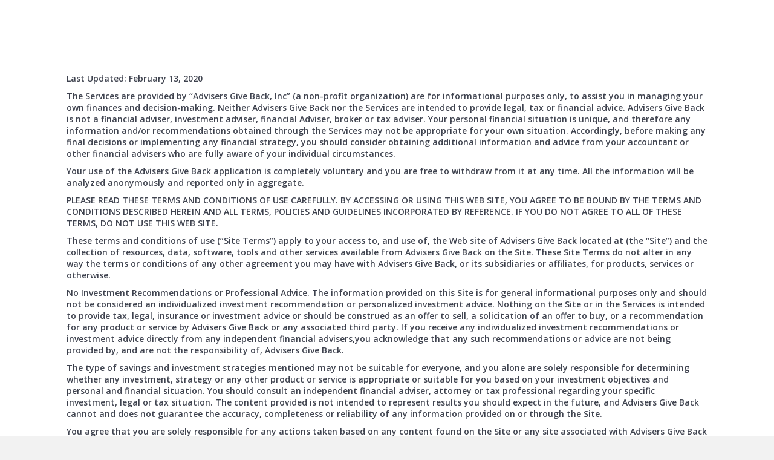

--- FILE ---
content_type: text/html; charset=UTF-8
request_url: https://stimuluspledge.org/terms/
body_size: 63443
content:
<!DOCTYPE html>
<html lang="en-US">
<head>
<meta charset="UTF-8" />
<meta name="viewport" content="width=device-width, initial-scale=1.0" />
<meta http-equiv="X-UA-Compatible" content="IE=edge" />
<meta name="google-site-verification" content="Dkclx5c-2XYILV2EaliP42yn3nkYoITPt2JobFd0s9M" />
<link rel="profile" href="http://gmpg.org/xfn/11" />
<link rel="pingback" href="https://stimuluspledge.org/xmlrpc.php" />
<link rel="stylesheet" href="https://fonts.googleapis.com/css?family=Lato:300,400,700" />
<link rel="stylesheet" href="https://fonts.googleapis.com/css?family=Poly:400" />
<!--[if lt IE 9]>
	<script src="https://stimuluspledge.org/wp-content/themes/bb-theme/js/html5shiv.js"></script>
	<script src="https://stimuluspledge.org/wp-content/themes/bb-theme/js/respond.min.js"></script>
<![endif]-->
<title>Terms of Use &#8211; StimulusPledge.org</title>
<meta name='robots' content='max-image-preview:large' />
	<style>img:is([sizes="auto" i], [sizes^="auto," i]) { contain-intrinsic-size: 3000px 1500px }</style>
	<link rel='dns-prefetch' href='//fonts.googleapis.com' />
<link href='https://fonts.gstatic.com' crossorigin rel='preconnect' />
<link rel="alternate" type="application/rss+xml" title="StimulusPledge.org &raquo; Feed" href="https://stimuluspledge.org/feed/" />
<link rel="alternate" type="application/rss+xml" title="StimulusPledge.org &raquo; Comments Feed" href="https://stimuluspledge.org/comments/feed/" />
<script type="text/javascript">
/* <![CDATA[ */
window._wpemojiSettings = {"baseUrl":"https:\/\/s.w.org\/images\/core\/emoji\/15.0.3\/72x72\/","ext":".png","svgUrl":"https:\/\/s.w.org\/images\/core\/emoji\/15.0.3\/svg\/","svgExt":".svg","source":{"concatemoji":"https:\/\/stimuluspledge.org\/wp-includes\/js\/wp-emoji-release.min.js?ver=6.7.4"}};
/*! This file is auto-generated */
!function(i,n){var o,s,e;function c(e){try{var t={supportTests:e,timestamp:(new Date).valueOf()};sessionStorage.setItem(o,JSON.stringify(t))}catch(e){}}function p(e,t,n){e.clearRect(0,0,e.canvas.width,e.canvas.height),e.fillText(t,0,0);var t=new Uint32Array(e.getImageData(0,0,e.canvas.width,e.canvas.height).data),r=(e.clearRect(0,0,e.canvas.width,e.canvas.height),e.fillText(n,0,0),new Uint32Array(e.getImageData(0,0,e.canvas.width,e.canvas.height).data));return t.every(function(e,t){return e===r[t]})}function u(e,t,n){switch(t){case"flag":return n(e,"\ud83c\udff3\ufe0f\u200d\u26a7\ufe0f","\ud83c\udff3\ufe0f\u200b\u26a7\ufe0f")?!1:!n(e,"\ud83c\uddfa\ud83c\uddf3","\ud83c\uddfa\u200b\ud83c\uddf3")&&!n(e,"\ud83c\udff4\udb40\udc67\udb40\udc62\udb40\udc65\udb40\udc6e\udb40\udc67\udb40\udc7f","\ud83c\udff4\u200b\udb40\udc67\u200b\udb40\udc62\u200b\udb40\udc65\u200b\udb40\udc6e\u200b\udb40\udc67\u200b\udb40\udc7f");case"emoji":return!n(e,"\ud83d\udc26\u200d\u2b1b","\ud83d\udc26\u200b\u2b1b")}return!1}function f(e,t,n){var r="undefined"!=typeof WorkerGlobalScope&&self instanceof WorkerGlobalScope?new OffscreenCanvas(300,150):i.createElement("canvas"),a=r.getContext("2d",{willReadFrequently:!0}),o=(a.textBaseline="top",a.font="600 32px Arial",{});return e.forEach(function(e){o[e]=t(a,e,n)}),o}function t(e){var t=i.createElement("script");t.src=e,t.defer=!0,i.head.appendChild(t)}"undefined"!=typeof Promise&&(o="wpEmojiSettingsSupports",s=["flag","emoji"],n.supports={everything:!0,everythingExceptFlag:!0},e=new Promise(function(e){i.addEventListener("DOMContentLoaded",e,{once:!0})}),new Promise(function(t){var n=function(){try{var e=JSON.parse(sessionStorage.getItem(o));if("object"==typeof e&&"number"==typeof e.timestamp&&(new Date).valueOf()<e.timestamp+604800&&"object"==typeof e.supportTests)return e.supportTests}catch(e){}return null}();if(!n){if("undefined"!=typeof Worker&&"undefined"!=typeof OffscreenCanvas&&"undefined"!=typeof URL&&URL.createObjectURL&&"undefined"!=typeof Blob)try{var e="postMessage("+f.toString()+"("+[JSON.stringify(s),u.toString(),p.toString()].join(",")+"));",r=new Blob([e],{type:"text/javascript"}),a=new Worker(URL.createObjectURL(r),{name:"wpTestEmojiSupports"});return void(a.onmessage=function(e){c(n=e.data),a.terminate(),t(n)})}catch(e){}c(n=f(s,u,p))}t(n)}).then(function(e){for(var t in e)n.supports[t]=e[t],n.supports.everything=n.supports.everything&&n.supports[t],"flag"!==t&&(n.supports.everythingExceptFlag=n.supports.everythingExceptFlag&&n.supports[t]);n.supports.everythingExceptFlag=n.supports.everythingExceptFlag&&!n.supports.flag,n.DOMReady=!1,n.readyCallback=function(){n.DOMReady=!0}}).then(function(){return e}).then(function(){var e;n.supports.everything||(n.readyCallback(),(e=n.source||{}).concatemoji?t(e.concatemoji):e.wpemoji&&e.twemoji&&(t(e.twemoji),t(e.wpemoji)))}))}((window,document),window._wpemojiSettings);
/* ]]> */
</script>
<style id='wp-emoji-styles-inline-css' type='text/css'>

	img.wp-smiley, img.emoji {
		display: inline !important;
		border: none !important;
		box-shadow: none !important;
		height: 1em !important;
		width: 1em !important;
		margin: 0 0.07em !important;
		vertical-align: -0.1em !important;
		background: none !important;
		padding: 0 !important;
	}
</style>
<link rel='stylesheet' id='wp-block-library-css' href='https://stimuluspledge.org/wp-includes/css/dist/block-library/style.min.css?ver=6.7.4' type='text/css' media='all' />
<style id='classic-theme-styles-inline-css' type='text/css'>
/*! This file is auto-generated */
.wp-block-button__link{color:#fff;background-color:#32373c;border-radius:9999px;box-shadow:none;text-decoration:none;padding:calc(.667em + 2px) calc(1.333em + 2px);font-size:1.125em}.wp-block-file__button{background:#32373c;color:#fff;text-decoration:none}
</style>
<style id='global-styles-inline-css' type='text/css'>
:root{--wp--preset--aspect-ratio--square: 1;--wp--preset--aspect-ratio--4-3: 4/3;--wp--preset--aspect-ratio--3-4: 3/4;--wp--preset--aspect-ratio--3-2: 3/2;--wp--preset--aspect-ratio--2-3: 2/3;--wp--preset--aspect-ratio--16-9: 16/9;--wp--preset--aspect-ratio--9-16: 9/16;--wp--preset--color--black: #000000;--wp--preset--color--cyan-bluish-gray: #abb8c3;--wp--preset--color--white: #ffffff;--wp--preset--color--pale-pink: #f78da7;--wp--preset--color--vivid-red: #cf2e2e;--wp--preset--color--luminous-vivid-orange: #ff6900;--wp--preset--color--luminous-vivid-amber: #fcb900;--wp--preset--color--light-green-cyan: #7bdcb5;--wp--preset--color--vivid-green-cyan: #00d084;--wp--preset--color--pale-cyan-blue: #8ed1fc;--wp--preset--color--vivid-cyan-blue: #0693e3;--wp--preset--color--vivid-purple: #9b51e0;--wp--preset--gradient--vivid-cyan-blue-to-vivid-purple: linear-gradient(135deg,rgba(6,147,227,1) 0%,rgb(155,81,224) 100%);--wp--preset--gradient--light-green-cyan-to-vivid-green-cyan: linear-gradient(135deg,rgb(122,220,180) 0%,rgb(0,208,130) 100%);--wp--preset--gradient--luminous-vivid-amber-to-luminous-vivid-orange: linear-gradient(135deg,rgba(252,185,0,1) 0%,rgba(255,105,0,1) 100%);--wp--preset--gradient--luminous-vivid-orange-to-vivid-red: linear-gradient(135deg,rgba(255,105,0,1) 0%,rgb(207,46,46) 100%);--wp--preset--gradient--very-light-gray-to-cyan-bluish-gray: linear-gradient(135deg,rgb(238,238,238) 0%,rgb(169,184,195) 100%);--wp--preset--gradient--cool-to-warm-spectrum: linear-gradient(135deg,rgb(74,234,220) 0%,rgb(151,120,209) 20%,rgb(207,42,186) 40%,rgb(238,44,130) 60%,rgb(251,105,98) 80%,rgb(254,248,76) 100%);--wp--preset--gradient--blush-light-purple: linear-gradient(135deg,rgb(255,206,236) 0%,rgb(152,150,240) 100%);--wp--preset--gradient--blush-bordeaux: linear-gradient(135deg,rgb(254,205,165) 0%,rgb(254,45,45) 50%,rgb(107,0,62) 100%);--wp--preset--gradient--luminous-dusk: linear-gradient(135deg,rgb(255,203,112) 0%,rgb(199,81,192) 50%,rgb(65,88,208) 100%);--wp--preset--gradient--pale-ocean: linear-gradient(135deg,rgb(255,245,203) 0%,rgb(182,227,212) 50%,rgb(51,167,181) 100%);--wp--preset--gradient--electric-grass: linear-gradient(135deg,rgb(202,248,128) 0%,rgb(113,206,126) 100%);--wp--preset--gradient--midnight: linear-gradient(135deg,rgb(2,3,129) 0%,rgb(40,116,252) 100%);--wp--preset--font-size--small: 13px;--wp--preset--font-size--medium: 20px;--wp--preset--font-size--large: 36px;--wp--preset--font-size--x-large: 42px;--wp--preset--spacing--20: 0.44rem;--wp--preset--spacing--30: 0.67rem;--wp--preset--spacing--40: 1rem;--wp--preset--spacing--50: 1.5rem;--wp--preset--spacing--60: 2.25rem;--wp--preset--spacing--70: 3.38rem;--wp--preset--spacing--80: 5.06rem;--wp--preset--shadow--natural: 6px 6px 9px rgba(0, 0, 0, 0.2);--wp--preset--shadow--deep: 12px 12px 50px rgba(0, 0, 0, 0.4);--wp--preset--shadow--sharp: 6px 6px 0px rgba(0, 0, 0, 0.2);--wp--preset--shadow--outlined: 6px 6px 0px -3px rgba(255, 255, 255, 1), 6px 6px rgba(0, 0, 0, 1);--wp--preset--shadow--crisp: 6px 6px 0px rgba(0, 0, 0, 1);}:where(.is-layout-flex){gap: 0.5em;}:where(.is-layout-grid){gap: 0.5em;}body .is-layout-flex{display: flex;}.is-layout-flex{flex-wrap: wrap;align-items: center;}.is-layout-flex > :is(*, div){margin: 0;}body .is-layout-grid{display: grid;}.is-layout-grid > :is(*, div){margin: 0;}:where(.wp-block-columns.is-layout-flex){gap: 2em;}:where(.wp-block-columns.is-layout-grid){gap: 2em;}:where(.wp-block-post-template.is-layout-flex){gap: 1.25em;}:where(.wp-block-post-template.is-layout-grid){gap: 1.25em;}.has-black-color{color: var(--wp--preset--color--black) !important;}.has-cyan-bluish-gray-color{color: var(--wp--preset--color--cyan-bluish-gray) !important;}.has-white-color{color: var(--wp--preset--color--white) !important;}.has-pale-pink-color{color: var(--wp--preset--color--pale-pink) !important;}.has-vivid-red-color{color: var(--wp--preset--color--vivid-red) !important;}.has-luminous-vivid-orange-color{color: var(--wp--preset--color--luminous-vivid-orange) !important;}.has-luminous-vivid-amber-color{color: var(--wp--preset--color--luminous-vivid-amber) !important;}.has-light-green-cyan-color{color: var(--wp--preset--color--light-green-cyan) !important;}.has-vivid-green-cyan-color{color: var(--wp--preset--color--vivid-green-cyan) !important;}.has-pale-cyan-blue-color{color: var(--wp--preset--color--pale-cyan-blue) !important;}.has-vivid-cyan-blue-color{color: var(--wp--preset--color--vivid-cyan-blue) !important;}.has-vivid-purple-color{color: var(--wp--preset--color--vivid-purple) !important;}.has-black-background-color{background-color: var(--wp--preset--color--black) !important;}.has-cyan-bluish-gray-background-color{background-color: var(--wp--preset--color--cyan-bluish-gray) !important;}.has-white-background-color{background-color: var(--wp--preset--color--white) !important;}.has-pale-pink-background-color{background-color: var(--wp--preset--color--pale-pink) !important;}.has-vivid-red-background-color{background-color: var(--wp--preset--color--vivid-red) !important;}.has-luminous-vivid-orange-background-color{background-color: var(--wp--preset--color--luminous-vivid-orange) !important;}.has-luminous-vivid-amber-background-color{background-color: var(--wp--preset--color--luminous-vivid-amber) !important;}.has-light-green-cyan-background-color{background-color: var(--wp--preset--color--light-green-cyan) !important;}.has-vivid-green-cyan-background-color{background-color: var(--wp--preset--color--vivid-green-cyan) !important;}.has-pale-cyan-blue-background-color{background-color: var(--wp--preset--color--pale-cyan-blue) !important;}.has-vivid-cyan-blue-background-color{background-color: var(--wp--preset--color--vivid-cyan-blue) !important;}.has-vivid-purple-background-color{background-color: var(--wp--preset--color--vivid-purple) !important;}.has-black-border-color{border-color: var(--wp--preset--color--black) !important;}.has-cyan-bluish-gray-border-color{border-color: var(--wp--preset--color--cyan-bluish-gray) !important;}.has-white-border-color{border-color: var(--wp--preset--color--white) !important;}.has-pale-pink-border-color{border-color: var(--wp--preset--color--pale-pink) !important;}.has-vivid-red-border-color{border-color: var(--wp--preset--color--vivid-red) !important;}.has-luminous-vivid-orange-border-color{border-color: var(--wp--preset--color--luminous-vivid-orange) !important;}.has-luminous-vivid-amber-border-color{border-color: var(--wp--preset--color--luminous-vivid-amber) !important;}.has-light-green-cyan-border-color{border-color: var(--wp--preset--color--light-green-cyan) !important;}.has-vivid-green-cyan-border-color{border-color: var(--wp--preset--color--vivid-green-cyan) !important;}.has-pale-cyan-blue-border-color{border-color: var(--wp--preset--color--pale-cyan-blue) !important;}.has-vivid-cyan-blue-border-color{border-color: var(--wp--preset--color--vivid-cyan-blue) !important;}.has-vivid-purple-border-color{border-color: var(--wp--preset--color--vivid-purple) !important;}.has-vivid-cyan-blue-to-vivid-purple-gradient-background{background: var(--wp--preset--gradient--vivid-cyan-blue-to-vivid-purple) !important;}.has-light-green-cyan-to-vivid-green-cyan-gradient-background{background: var(--wp--preset--gradient--light-green-cyan-to-vivid-green-cyan) !important;}.has-luminous-vivid-amber-to-luminous-vivid-orange-gradient-background{background: var(--wp--preset--gradient--luminous-vivid-amber-to-luminous-vivid-orange) !important;}.has-luminous-vivid-orange-to-vivid-red-gradient-background{background: var(--wp--preset--gradient--luminous-vivid-orange-to-vivid-red) !important;}.has-very-light-gray-to-cyan-bluish-gray-gradient-background{background: var(--wp--preset--gradient--very-light-gray-to-cyan-bluish-gray) !important;}.has-cool-to-warm-spectrum-gradient-background{background: var(--wp--preset--gradient--cool-to-warm-spectrum) !important;}.has-blush-light-purple-gradient-background{background: var(--wp--preset--gradient--blush-light-purple) !important;}.has-blush-bordeaux-gradient-background{background: var(--wp--preset--gradient--blush-bordeaux) !important;}.has-luminous-dusk-gradient-background{background: var(--wp--preset--gradient--luminous-dusk) !important;}.has-pale-ocean-gradient-background{background: var(--wp--preset--gradient--pale-ocean) !important;}.has-electric-grass-gradient-background{background: var(--wp--preset--gradient--electric-grass) !important;}.has-midnight-gradient-background{background: var(--wp--preset--gradient--midnight) !important;}.has-small-font-size{font-size: var(--wp--preset--font-size--small) !important;}.has-medium-font-size{font-size: var(--wp--preset--font-size--medium) !important;}.has-large-font-size{font-size: var(--wp--preset--font-size--large) !important;}.has-x-large-font-size{font-size: var(--wp--preset--font-size--x-large) !important;}
:where(.wp-block-post-template.is-layout-flex){gap: 1.25em;}:where(.wp-block-post-template.is-layout-grid){gap: 1.25em;}
:where(.wp-block-columns.is-layout-flex){gap: 2em;}:where(.wp-block-columns.is-layout-grid){gap: 2em;}
:root :where(.wp-block-pullquote){font-size: 1.5em;line-height: 1.6;}
</style>
<link rel='stylesheet' id='fl-builder-layout-3777-css' href='https://stimuluspledge.org/wp-content/uploads/bb-plugin/cache/3777-layout.css?ver=66fb6bd3ebfc11284a4c667983b0e013' type='text/css' media='all' />
<link rel='stylesheet' id='font-awesome-5-css' href='https://stimuluspledge.org/wp-content/plugins/bb-plugin/fonts/fontawesome/5.15.4/css/all.min.css?ver=2.9.4.2' type='text/css' media='all' />
<link rel='stylesheet' id='font-awesome-css' href='https://stimuluspledge.org/wp-content/plugins/bb-plugin/fonts/fontawesome/5.15.4/css/v4-shims.min.css?ver=2.9.4.2' type='text/css' media='all' />
<link rel='stylesheet' id='mono-social-icons-css' href='https://stimuluspledge.org/wp-content/themes/bb-theme/css/mono-social-icons.css?ver=1.5.2' type='text/css' media='all' />
<link rel='stylesheet' id='jquery-magnificpopup-css' href='https://stimuluspledge.org/wp-content/plugins/bb-plugin/css/jquery.magnificpopup.min.css?ver=2.9.4.2' type='text/css' media='all' />
<link rel='stylesheet' id='bootstrap-css' href='https://stimuluspledge.org/wp-content/themes/bb-theme/css/bootstrap.min.css?ver=1.5.2' type='text/css' media='all' />
<link rel='stylesheet' id='fl-builder-google-fonts-17ab6845e932568ce4a41aac4590c631-css' href='//fonts.googleapis.com/css?family=Lato%3A400%2C700&#038;ver=6.7.4' type='text/css' media='all' />
<script type="text/javascript" src="https://stimuluspledge.org/wp-includes/js/jquery/jquery.min.js?ver=3.7.1" id="jquery-core-js"></script>
<script type="text/javascript" src="https://stimuluspledge.org/wp-includes/js/jquery/jquery-migrate.min.js?ver=3.4.1" id="jquery-migrate-js"></script>
<link rel="https://api.w.org/" href="https://stimuluspledge.org/wp-json/" /><link rel="alternate" title="JSON" type="application/json" href="https://stimuluspledge.org/wp-json/wp/v2/pages/3777" /><link rel="EditURI" type="application/rsd+xml" title="RSD" href="https://stimuluspledge.org/xmlrpc.php?rsd" />
<meta name="generator" content="WordPress 6.7.4" />
<link rel="canonical" href="https://stimuluspledge.org/terms/" />
<link rel='shortlink' href='https://stimuluspledge.org/?p=3777' />
<link rel="alternate" title="oEmbed (JSON)" type="application/json+oembed" href="https://stimuluspledge.org/wp-json/oembed/1.0/embed?url=https%3A%2F%2Fstimuluspledge.org%2Fterms%2F" />
<link rel="alternate" title="oEmbed (XML)" type="text/xml+oembed" href="https://stimuluspledge.org/wp-json/oembed/1.0/embed?url=https%3A%2F%2Fstimuluspledge.org%2Fterms%2F&#038;format=xml" />
<link rel="icon" href="https://stimuluspledge.org/wp-content/uploads/cropped-favicon-SP.001-32x32.png" sizes="32x32" />
<link rel="icon" href="https://stimuluspledge.org/wp-content/uploads/cropped-favicon-SP.001-192x192.png" sizes="192x192" />
<link rel="apple-touch-icon" href="https://stimuluspledge.org/wp-content/uploads/cropped-favicon-SP.001-180x180.png" />
<meta name="msapplication-TileImage" content="https://stimuluspledge.org/wp-content/uploads/cropped-favicon-SP.001-270x270.png" />
		<style type="text/css" id="wp-custom-css">
			#field_2_48 .gfield_label {
	text-align: center;
	color: #fff;
	width: 100%;
	font-size: 19px;
}
#field_2_48 .gfield_label span {
	display: none;
}
#field_2_48 {
	padding-right: 0;
}
#input_2_48 {
	font-size: 19px;
	padding: 15px;
	-webkit-appearance: none;
	background-image: url([data-uri]);
	background-repeat: no-repeat;
	background-position: 97%;
	background-size: 4%;
}		</style>
		<link rel="stylesheet" href="https://stimuluspledge.org/wp-content/uploads/bb-theme/skin-66f3c9922d9ca.css" />
<style id="fl-theme-custom-css">@import url(https://fonts.googleapis.com/css?family=Open+Sans:600);

body {
  font-family: 'Open Sans', sans-serif;
  font-weight: 600;
  /*font-size: 40px;*/
}

.text {
  position: absolute;
  max-width: 450px;
  left: 50%;
  margin-left: -225px;
  height: 40px;
  top: 50%;
  margin-top: -20px;
}

/*p {*/
/*  display: inline-block;*/
/*  vertical-align: top;*/
/*  margin: 0;*/
/*}*/

.word {
  position: absolute;
  width: 220px;
  opacity: 0;
}

.letter {
  display: inline-block;
  position: relative;
  float: left;
  transform: translateZ(25px);
  transform-origin: 50% 50% 25px;
}

.letter.out {
  transform: rotateX(90deg);
  transition: transform 0.32s cubic-bezier(0.55, 0.055, 0.675, 0.19);
}

.letter.behind {
  transform: rotateX(-90deg);
}

.letter.in {
  transform: rotateX(0deg);
  transition: transform 0.38s cubic-bezier(0.175, 0.885, 0.32, 1.275);
}

.wisteria {
  color: #8e44ad;
}

.belize {
  color: #2980b9;
}

.pomegranate {
  color: #c0392b;
}

.green {
  color: #16a085;
}

.midnight {
  color: #2c3e50;
}
</style>
<script id="fl-theme-custom-js">var words = document.getElementsByClassName("word");
var wordArray = [];
var currentWord = 0;

words[currentWord].style.opacity = 1;
for (var i = 0; i < words.length; i++) {
  splitLetters(words[i]);
}

function changeWord() {
  var cw = wordArray[currentWord];
  var nw =
    currentWord == words.length - 1 ? wordArray[0] : wordArray[currentWord + 1];
  for (var i = 0; i < cw.length; i++) {
    animateLetterOut(cw, i);
  }

  for (var i = 0; i < nw.length; i++) {
    nw[i].className = "letter behind";
    nw[0].parentElement.style.opacity = 1;
    animateLetterIn(nw, i);
  }

  currentWord = currentWord == wordArray.length - 1 ? 0 : currentWord + 1;
}

function animateLetterOut(cw, i) {
  setTimeout(function() {
    cw[i].className = "letter out";
  }, i * 80);
}

function animateLetterIn(nw, i) {
  setTimeout(function() {
    nw[i].className = "letter in";
  }, 340 + i * 80);
}

function splitLetters(word) {
  var content = word.innerHTML;
  word.innerHTML = "";
  var letters = [];
  for (var i = 0; i < content.length; i++) {
    var letter = document.createElement("span");
    letter.className = "letter";
    letter.innerHTML = content.charAt(i);
    word.appendChild(letter);
    letters.push(letter);
  }

  wordArray.push(letters);
}

changeWord();
setInterval(changeWord, 4000);
</script>
<meta name="viewport" content="width=device-width, initial-scale=1">
<link rel="stylesheet" href="https://stimuluspledge.org/wp-content/themes/bb-theme-child/style.css" /></head>

<body class="page-template page-template-tpl-no-header-footer page-template-tpl-no-header-footer-php page page-id-3777 fl-builder fl-builder-2-9-4-2 fl-theme-1-5-2 fl-no-js fl-preset-default fl-full-width" itemscope="itemscope" itemtype="http://schema.org/WebPage">
<div class="text text">
  <p>Start your </p>
  <p>
    <span class="word belize"> education </span>
    <span class="word pomegranate"> civil rights </span>
    <span class="word green"> health care </span>
    <span class="word midnight"> social justice </span>
  </p>
</div><div class="fl-page">
		<div class="fl-page-content" itemprop="mainContentOfPage">
	
		
<div class="fl-content-full container">
	<div class="row">
		<div class="fl-content col-md-12">
							<article class="fl-post post-3777 page type-page status-publish hentry" id="fl-post-3777" itemscope="itemscope" itemtype="http://schema.org/CreativeWork">

	
	<div class="fl-post-content clearfix" itemprop="text">
		<div class="fl-builder-content fl-builder-content-3777 fl-builder-content-primary fl-builder-global-templates-locked" data-post-id="3777"><div class="fl-row fl-row-fixed-width fl-row-bg-none fl-node-5e458cdb89075 fl-row-default-height fl-row-align-center" data-node="5e458cdb89075">
	<div class="fl-row-content-wrap">
						<div class="fl-row-content fl-row-fixed-width fl-node-content">
		
<div class="fl-col-group fl-node-5e458cdb8aa7d" data-node="5e458cdb8aa7d">
			<div class="fl-col fl-node-5e458cdb8ab36 fl-col-bg-color" data-node="5e458cdb8ab36">
	<div class="fl-col-content fl-node-content"><div class="fl-module fl-module-rich-text fl-node-5e458cdb88f70" data-node="5e458cdb88f70">
	<div class="fl-module-content fl-node-content">
		<div class="fl-rich-text">
	<p><b>Last Updated: February 13, 2020</b></p>
<p><span style="font-weight: 400;">The Services are provided by “Advisers Give Back, Inc” (a non-profit organization) are for informational purposes only, to assist you in managing your own finances and decision-making. Neither Advisers Give Back nor the Services are intended to provide legal, tax or financial advice. Advisers Give Back is not a financial adviser, investment adviser, financial Adviser, broker or tax adviser. Your personal financial situation is unique, and therefore any information and/or recommendations obtained through the Services may not be appropriate for your own situation. Accordingly, before making any final decisions or implementing any financial strategy, you should consider obtaining additional information and advice from your accountant or other financial advisers who are fully aware of your individual circumstances.</span></p>
<p><span style="font-weight: 400;">Your use of the Advisers Give Back application is completely voluntary and you are free to withdraw from it at any time. All the information will be analyzed anonymously and reported only in aggregate.</span></p>
<p><span style="font-weight: 400;">PLEASE READ THESE TERMS AND CONDITIONS OF USE CAREFULLY. BY ACCESSING OR USING THIS WEB SITE, YOU AGREE TO BE BOUND BY THE TERMS AND CONDITIONS DESCRIBED HEREIN AND ALL TERMS, POLICIES AND GUIDELINES INCORPORATED BY REFERENCE. IF YOU DO NOT AGREE TO ALL OF THESE TERMS, DO NOT USE THIS WEB SITE.</span></p>
<p><span style="font-weight: 400;">These terms and conditions of use (“Site Terms”) apply to your access to, and use of, the Web site of Advisers Give Back located at (the “Site”) and the collection of resources, data, software, tools and other services available from Advisers Give Back on the Site. These Site Terms do not alter in any way the terms or conditions of any other agreement you may have with Advisers Give Back, or its subsidiaries or affiliates, for products, services or otherwise.</span></p>
<p><span style="font-weight: 400;">No Investment Recommendations or Professional Advice. The information provided on this Site is for general informational purposes only and should not be considered an individualized investment recommendation or personalized investment advice. Nothing on the Site or in the Services is intended to provide tax, legal, insurance or investment advice or should be construed as an offer to sell, a solicitation of an offer to buy, or a recommendation for any product or service by Advisers Give Back or any associated third party. If you receive any individualized investment recommendations or investment advice directly from any independent financial advisers,you acknowledge that any such recommendations or advice are not being provided by, and are not the responsibility of, Advisers Give Back.</span></p>
<p><span style="font-weight: 400;">The type of savings and investment strategies mentioned may not be suitable for everyone, and you alone are solely responsible for determining whether any investment, strategy or any other product or service is appropriate or suitable for you based on your investment objectives and personal and financial situation. You should consult an independent financial adviser, attorney or tax professional regarding your specific investment, legal or tax situation. The content provided is not intended to represent results you should expect in the future, and Advisers Give Back cannot and does not guarantee the accuracy, completeness or reliability of any information provided on or through the Site.</span></p>
<p><span style="font-weight: 400;">You agree that you are solely responsible for any actions taken based on any content found on the Site or any site associated with Advisers Give Back and hereby release Advisers Give Back from any and all liability.</span></p>
<p><span style="font-weight: 400;">The financial professional (hereafter “Adviser”) that you may interact through the Advisers Give Back platform agrees in advance to the following guidelines. Therefore, as a consumer of the Advisers Give Back Service you acknowledge that you are entering into an engagement for which the Adviser will receive no compensation (payment), directly or indirectly, for services provided.</span></p>
<p><span style="font-weight: 400;">The scope of this engagement is to be determined jointly between the Adviser and the Pro Bono Client. In many cases, the Pro Bono Client may be seeking pro bono financial guidance on specific issues or questions, in which case the Adviser will endeavor to provide financial guidance as requested. As examples, questions and issues raised by the Pro Bono Client may relate (but are not limited to) the following:   </span></p>
<ol>
<li style="font-weight: 400;"><span style="font-weight: 400;">Developing goals;</span></li>
<li style="font-weight: 400;"><span style="font-weight: 400;">Managing assets and liabilities (including debt consolidation and management, savings, and investments);</span></li>
<li style="font-weight: 400;"><span style="font-weight: 400;">Managing cash flow (includes developing a budget, addressing banking needs, and discussing the need to pay bills in a timely manner);</span></li>
<li style="font-weight: 400;"><span style="font-weight: 400;">Identifying and managing risks (including with respect to medical, disability, life, property, and casualty insurance, and benefits, settlements and claims administration);</span></li>
<li style="font-weight: 400;"><span style="font-weight: 400;">Identifying and managing the financial effects of health conditions;</span></li>
<li style="font-weight: 400;"><span style="font-weight: 400;">Providing for educational needs;</span></li>
<li style="font-weight: 400;"><span style="font-weight: 400;">Achieving financial security (including preserving or increasing wealth);</span></li>
<li style="font-weight: 400;"><span style="font-weight: 400;">Identifying tax considerations;</span></li>
<li style="font-weight: 400;"><span style="font-weight: 400;">Preparing for retirement; and </span></li>
<li style="font-weight: 400;"><span style="font-weight: 400;">Addressing estate and legacy matters.</span></li>
</ol>
<p><span style="font-weight: 400;">In accordance with the terms described in this agreement, Adviser will provide financial guidance and/or planning recommendations, which may be presented orally or electronically.</span></p>
<p><span style="font-weight: 400;">The Adviser will have no control or power to handle your assets and will not have a Power of Attorney engagement with you.</span></p>
<p><span style="font-weight: 400;">When providing financial guidance or planning to you, the Adviser shall comply with the CFP Board’s </span><i><span style="font-weight: 400;">Code of Ethics and Standards of Conduct</span></i><span style="font-weight: 400;"> [</span><a href="https://www.cfp.net/ethics/code-of-ethics-and-standards-of-conduct"><span style="font-weight: 400;">https://www.cfp.net/ethics/code-of-ethics-and-standards-of-conduct</span></a><span style="font-weight: 400;">] pertaining to the engagement.</span></p>
<p><span style="font-weight: 400;">Depending on the engagement, the Adviser may describe to you the qualitative and quantitative information (concerning your personal and financial circumstances) that the Adviser needs to assist you. You may collaborate with the Adviser to obtain the information.  The Adviser will analyze the qualitative and quantitative information to assess your personal and financial circumstances. If unable to obtain information necessary to assist the client with the identified needs, the Adviser will limit the scope of engagement to those services the Adviser is able to provide or terminate the engagement.</span></p>
<p><span style="font-weight: 400;">The duration of this pro bono engagement is not intended to be a long-term or ongoing relationship. This engagement will terminate when the Adviser provides the financial guidance and/or planning recommendations to you. While the Adviser may interact with you after presenting the financial guidance and/or planning recommendations for the purposes of checking-in with you, Adviser will not implement, monitor or update the financial recommendations and these services are specifically excluded from the scope of this engagement.  If you are interested in receiving financial guidance to implement, monitor, and/or update his/her financial planning recommendations, then you will need to secure the services of another professional.</span></p>
<p><span style="font-weight: 400;">You will not be required to make any payment for the services provided under this engagement and will incur no costs for the services provided. The Adviser will receive no compensation for this engagement. The Adviser is prohibited from charging for additional services that were not anticipated at the time of this engagement but that the Adviser provides during the course of the engagement.  </span></p>
<p><span style="font-weight: 400;">In the unlikely case that the Adviser and you intend to enter into an engagement after the Adviser presents the financial planning recommendations, you and Adviser must terminate the Advisers Give Back engagement, and the Adviser must notify Advisers Give Back of the Adviser’s intent to enter into another engagement with you.</span></p>
<p><span style="font-weight: 400;">The Adviser will comply with all applicable regulatory, professional and ethical obligations, including but not limited to those imposed by the Securities and Exchange Commission (SEC), the Financial Industry Regulatory Authority (FINRA), and state securities and insurance regulators.</span></p>
<p><span style="font-weight: 400;">The Adviser represents to you that the Adviser’s background, including any disciplinary actions or bankruptcy, has been disclosed as required by the following and is publicly available at the following websites:</span></p>
<ul>
<li style="font-weight: 400;"><span style="font-weight: 400;">Financial Industry Regulatory Authority (FINRA): </span><a href="https://brokercheck.finra.org/"><span style="font-weight: 400;"> </span><span style="font-weight: 400;">https://brokercheck.finra.org/</span></a></li>
<li style="font-weight: 400;"><span style="font-weight: 400;">U.S. Securities and Exchange Commission (SEC): </span><a href="https://www.adviserinfo.sec.gov/IAPD/"><span style="font-weight: 400;"> </span><span style="font-weight: 400;">https://www.adviserinfo.sec.gov/IAPD/</span></a></li>
<li style="font-weight: 400;"><span style="font-weight: 400;">Certified Financial Adviser Board of Standards, Inc. (CFP Board): </span><a href="https://www.letsmakeaplan.org/choose-a-cfp-professional/verify-a-cfp-professional"><span style="font-weight: 400;"> </span><span style="font-weight: 400;">https://www.letsmakeaplan.org/choose-a-cfp-professional/verify-a-cfp-professional</span></a><span style="font-weight: 400;"> </span></li>
</ul>
<p><span style="font-weight: 400;">The Adviser represents that the Adviser has not at any time been censored, convicted, or otherwise found by competent authority to be guilty of any fraudulent activity or professional misconduct.</span></p>
<p><span style="font-weight: 400;">The Adviser affirms that all professional licenses and certifications held by the Adviser are in good standing.</span></p>
<p><span style="font-weight: 400;">The Adviser interacting with you may be using the Advisers Give Back platform. If so, neither Advisers Give Back, the Adviser’s firm, nor any of their respective individual directors, officers, employees, agents or members, and grantees has or assumes any responsibility or liability for the accuracy or appropriateness of any services provided by the Adviser. You acknowledge that you must make an independent judgment regarding the Adviser's qualifications and whether to retain the Adviser for the engagement.</span></p>
<p><span style="font-weight: 400;">All services provided by the Adviser are provided solely by the individual Adviser and not by or on behalf of Advisers Give Back, or its grantees or affiliates. Both the Adviser and you agree to indemnify, defend and hold Advisers Give Back as well as its individual directors, officers, employees, agents or members, and grantees (other than the Adviser), harmless from any loss, damage, cost or liability in any way arising from such services, acts or omissions.</span></p>
<p><span style="font-weight: 400;">You further agree to indemnify, defend, and hold the Adviser harmless from any loss, damage, cost or liability in any way arising from the Adviser’s services, acts or omissions.</span></p>
<p><span style="font-weight: 400;">You understand that the responsibility for financial decisions is your own and that you are under no obligation to follow, either wholly or in part, any recommendation or suggestion provided by the Adviser. You also understand that completion of the financial planning process may be a prerequisite to being granted services, items, or acceptance into programs by a sponsoring organization.</span></p>
<p><span style="font-weight: 400;">Should any concern arise between the Adviser and you, it is agreed that the Adviser and you will consult with each other to resolve such issues. Any unresolved issue shall then be submitted to non-binding mediation under the Commercial Mediation Rules of the American Arbitration Association. Any dispute still unresolved may then be submitted to binding arbitration under the Securities Industry Arbitration Rules of the American Arbitration Association.</span></p>
<p><span style="font-weight: 400;">The terms of this engagement are limited to those items described in this Terms of Use, and this engagement will terminate upon the completion of these services or written notice of either the Adviser or you, except for any obligation to indemnify, defend and hold harmless which shall survive for the applicable statute of limitation period. </span></p>
<p><span style="font-weight: 400;">The Adviser will treat non-public, confidential information of yours as private and confidential and will not share the non-public, confidential financial information with others unless the Adviser receives permission from you.</span></p>
<p><span style="font-weight: 400;">It is your responsibility to report any financial plan details and subsequent goals or progress to the sponsoring organization, if necessary.</span></p>
<p><span style="font-weight: 400;">The Adviser may report non-confidential information regarding the program to the sponsoring organization or related partner, including general topics on which the Adviser is assisting and whether the engagements are ongoing or closed.</span></p>
<p><span style="font-weight: 400;">It is your responsibility to return calls or email contacts from the Adviser. The Adviser should notify the sponsoring organization if the pro bono client has not maintained contact and, if necessary, may terminate the engagement.</span></p>
<p><span style="font-weight: 400;">The engagement will be concluded upon the delivery of the financial guidance and/or planning recommendations from Adviser to you. The Adviser will be responsible for the engagement but may delegate tasks to others, including allied professionals, paraAdvisers, CFP candidates, at the Adviser’s direction.</span></p>
<p><span style="font-weight: 400;">Modifications to Site Terms. You acknowledge and agree that Advisers Give Back may modify these Site Terms and any policies or guidelines applicable to the Site at any time by posting the revised Site Terms on the Site and indicating at the top thereof the date such document was last updated. These modifications will be effective immediately upon posting. You expressly agree to such form of notification and waive any right to receive individual notice of such modifications. Unless stated otherwise, any new features or enhancements to the current Services shall be subject to this agreement in addition to any terms that may be applicable to particular services. You are responsible for regularly reviewing these Site Terms and any applicable changes. If you do not agree to the amended terms, you must stop using the Site and the Services. Continued use of the Site and the Services after any changes take effect will constitute your acceptance of such changes.</span></p>
<p><span style="font-weight: 400;">Minimum Age Limit. You must be eighteen (18) years of age or older to use the Site and the Services, and you must have all necessary right, power and authority to enter into these Site Terms and to perform the acts required hereunder. Any use of or access to the Site or Services by anyone under 18 is unauthorized and in violation of these Terms of Use. By using the Services or the Site, you represent and warrant that you are eighteen or older.</span></p>
<p><span style="font-weight: 400;">Account Information; Security. You agree to maintain and update your account information to keep it complete and accurate and to maintain the confidentiality of any password. You are responsible for all activity occurring through use of your account and/or password, and you agree to immediately notify Advisers Give Back of any actual or suspected unauthorized use of your account or password. Advisers Give Back will not be responsible for any loss to you arising from your failure to comply with the above.</span></p>
<p><span style="font-weight: 400;">E-mail Address. We will contact you at the e-mail address you have provided. You agree to provide to a valid email address for such purposes. By providing your e-mail address, you agree that you will accept all electronic communications from us at your e-mail address and will not make any claims against us if you do not receive any communications we send to your e-mail address. You agree to notify us promptly if your e-mail address changes.</span></p>
<p><span style="font-weight: 400;">Mobile Number. We will contact you at the mobile number you have provided. You agree to provide to a valid mobile number for such purposes. By providing your mobile number, you agree that you will accept telephonic and text based communications from us at your mobile number and will not make any claims against us if you do not receive any communications we send to your mobile number. You agree to notify us promptly if your mobile number changes.</span></p>
<p><span style="font-weight: 400;">User Conduct; User Content. The Site may include interactive areas or services (“Interactive Areas”) such as discussion forums, chat rooms, message boards, note fields, online storage services, or other areas or services in which you or other users create, post or store any content, information, messages, materials, data, text, sound, photos, video, graphics, code or other items or materials on the Site (“User Content”). You agree not to post, upload to, transmit, distribute, store, create or otherwise publish through the Site any of the following:</span></p>
<p><span style="font-weight: 400;">User Content that is unlawful, libelous, defamatory, obscene, pornographic, indecent, lewd, suggestive, harassing, threatening, invasive of privacy or publicity rights, abusive, inflammatory, fraudulent or otherwise objectionable;</span></p>
<p><span style="font-weight: 400;">User Content that would constitute, encourage or provide instructions for a criminal offense, violate the rights of any party, or that would otherwise create liability or violate any local, state, national or international law, including, without limitation, the regulations of the U.S. Securities and Exchange Commission or any rules of a securities exchange such as the New York Stock Exchange, the American Stock Exchange or the NASDAQ;</span></p>
<p><span style="font-weight: 400;">User Content that may infringe any patent, trademark, trade secret, copyright or other intellectual or proprietary right of any party. By posting any User Content, you represent and warrant that you have the lawful right to distribute and reproduce such User Content;</span></p>
<p><span style="font-weight: 400;">User Content that impersonates any person or entity or otherwise misrepresents your affiliation with a person or entity;</span></p>
<p><span style="font-weight: 400;">Unsolicited promotions, political campaigning, advertising or solicitations;</span></p>
<p><span style="font-weight: 400;">Private information of any third party, including, without limitation, addresses, phone numbers, email addresses, Social Security numbers and credit card numbers;</span></p>
<p><span style="font-weight: 400;">Viruses, corrupted data or other harmful, disruptive or destructive files; and</span></p>
<p><span style="font-weight: 400;">User Content that, in the sole judgment of Advisers Give Back, is objectionable or which restricts or inhibits any other person from using or enjoying the Interactive Areas or the Site, or which may expose Advisers Give Back or its users to any harm or liability of any type.</span></p>
<p><span style="font-weight: 400;">Any use of the Interactive Areas or other portions of the Site in violation of the foregoing violates these Site Terms and may result in, among other things, termination or suspension of your rights to use the Interactive Areas and/or the Site.</span></p>
<p><span style="font-weight: 400;">Advisers Give Back takes no responsibility and assumes no liability for any user conduct or User Content. Advisers Give Back does not warrant the truth or accuracy of, User Content, nor is Advisers Give Back liable for any defamation, slander, libel, omissions, falsehoods, obscenity, pornography, profanity or inappropriate content you may encounter. Your use of Interactive Areas is at your own risk.</span></p>
<p><span style="font-weight: 400;">You agree to release and hold harmless Advisers Give Back for any damages arising out of false or inaccurate User Content. Advisers Give Back may alter without prior notice to you any User Content which in its opinion is false, inaccurate or materially misleading on its face or otherwise. Advisers Give Back may remove without prior notice to you any material from any User Content which in its sole opinion is profane or offensive to other users of the Services. You hereby grant Advisers Give Back an irrevocable, world-wide, non-exclusive, perpetual and fully sublicensable license to use, reproduce, edit, modify, adapt, publish, translate, create derivative works from, distribute, perform and display such User Content on and in connection with a the Site and the Services.</span></p>
<p><span style="font-weight: 400;">You are solely liable for any User Content you post on the Site, and you represent and warrant that (a) you own and control all of the rights to the User Content that you post or you otherwise have the right to post such User Content to the Site; (b) the User Content is accurate and not misleading; and (c) use and posting of the User Content you supply does not violate these Site Terms and will not infringe upon or violate the rights of, or cause injury to, any person or entity.</span></p>
<p><span style="font-weight: 400;">Links. You are granted a limited, non-exclusive right to create a text hyperlink to the Site for noncommercial purposes, provided such link does not portray Advisers Give Back or any of its products and services in a false, misleading, derogatory or otherwise defamatory manner and provided further that the linking site does not contain any adult or illegal material or any material that is offensive, harassing or otherwise objectionable. This limited right may be revoked at any time. You may not use a Advisers Give Back logo or other proprietary graphic to link to this Site without the express written permission of Advisers Give Back. Further, you may not use, frame or utilize framing techniques to enclose any Advisers Give Back trademark, logo or other proprietary information, including the images found at the Site, the content of any text or the layout/design of any page or form contained on a page on the Site without Advisers Give Back’s express written consent.</span></p>
<p><span style="font-weight: 400;">The Site contains links to world wide web sites and content which is not a part of the Services. Advisers Give Back provides these links to you only as a convenience, and the inclusion of any link does not imply affiliation, endorsement or adoption by Advisers Give Back of any site or any information or company contained therein. You agree and acknowledge that Advisers Give Back is not responsible for such third party Web sites or the quality, content, nature or reliability thereof. When you leave the Site, you should be aware that our terms and policies no longer govern. You should review the applicable terms and policies, including privacy and data gathering practices, of any site to which you navigate from the Site.</span></p>
<p><span style="font-weight: 400;">Third Party Content. Advisers Give Back may display third party advertisements and may post or provide links to third-party content or websites (collectively the “Third Party Content”). Advisers Give Back does not endorse, adopt or have any control over any Third Party Content and can make no guarantee as to its accuracy or completeness. In addition, Advisers Give Back is not responsible or liable for any Third Party Content, including any content considered harmful, objectionable, inappropriate or offensive.</span></p>
<p><span style="font-weight: 400;">Third Party Products and Services. We may from time run advertisements and promotions from, provide information regarding, make referrals to or assist you in locating information regarding third parties who provide products or services that may be of interest to you (“Third Party Products and Services”). Advisers Give Back does not approve, recommend, endorse or guarantee the availability of such third parties or the Third Party Products and Services, and we do not monitor or have any control over such Third Party Products and Services. Therefore, we can make no guarantee as to the value, reliability, safety, accuracy, completeness, or performance of such Third Party Products or Services or the results obtained therefrom. You agree that Advisers Give Back shall not be liable for loss or damages of any sort incurred as the result of using any Third Party Products or Services or from your dealings with such third parties. Your business or other dealings with such third parties are solely between you and such third party. You assume full responsibility and assume all risk for your use of such Third-Party Products or Services.</span></p>
<p><span style="font-weight: 400;">Trademarks. Advisers Give Back®, the Advisers Give Back logos and any other product or service name or slogan contained in the Site are trademarks of Advisers Give Back and its suppliers or licensors, and may not be copied, imitated or used, in whole or in part, without the prior written permission of Advisers Give Back or the applicable trademark holder. You may not use any metatags or any other “hidden text” utilizing “Advisers Give Back” or any other name, trademark or product or service name of Advisers Give Back without our prior written permission. In addition, the look and feel of the Site, including all page headers, custom graphics, button icons and scripts, is the service mark, trademark and/or trade dress of Advisers Give Back and may not be copied, imitated or used, in whole or in part, without our prior written permission. All other trademarks, registered trademarks, product names and company names or logos mentioned in the Site are the property of their respective owners. Reference to any products, services, processes or other information, by trade name, trademark, manufacturer, supplier or otherwise does not constitute or imply endorsement, sponsorship or recommendation thereof by us.</span></p>
<p><span style="font-weight: 400;">Copyright; Limited License; Restrictions on Use. Certain content on the Site (“Site Content”), including text, graphics, photographs, data, software, news or information, is protected by copyrights, trademarks, service marks, patents, and/or other intellectual property and proprietary rights and laws. . You acknowledge that the Site, the Services and any underlying technology used in connection with the Site and the Services contain proprietary information and content of Advisers Give Back or its licensors.</span></p>
<p><span style="font-weight: 400;">Subject to these Site Terms, you are granted a limited, non-sublicensable, revocable license to access and use the Site and the Services, provided that you may not: (a) reproduce, publish, distribute, create derivative works of, modify, adapt, translate, rent, sublicense, assign, loan, sell, transfer, network, publicly display or transmit the Site or the Site Content, except as expressly permitted on the Site; (b) commercially use or exploit any part of the Site, the Site Content or the Services; (c) decompile, reverse engineer, disassemble, or otherwise reduce the Site or the Services to human perceivable form; (d) scrape or use any data mining, robots or similar data gathering or extraction methods; (e) download (other than the page caching) any portion of the Site, the Site Content or any information contained therein, except as expressly permitted on the Site; or (f) any use of the Site or the Site Content other than for its intended purpose. Any use of the Site or the Site Content other than as specifically authorized herein, without the prior written permission of Advisers Give Back, is strictly prohibited and will terminate the license granted herein. Such unauthorized use may also violate applicable laws including without limitation copyright and trademark laws and applicable communications regulations and statutes. You must abide by all copyright notices, information, or restrictions contained in the Site. Neither the Site Terms nor any other agreement entered into by Advisers Give Back limits any of our or our affiliates’ rights under trade secret, copyright, patent or other laws.</span></p>
<p><span style="font-weight: 400;">Repeat Infringer Policy. In accordance with the Digital Millennium Copyright Act (DMCA) and other applicable law, Advisers Give Back has adopted a policy of terminating, in appropriate circumstances and at Advisers Give Back’s sole discretion, subscribers or account holders who are deemed to be repeat infringers. Advisers Give Back may also at its sole discretion limit access to the Site and/or terminate the accounts of any users who infringe any intellectual property rights of others, whether or not there is any repeat infringement.</span></p>
<p><span style="font-weight: 400;">Procedure for Submitting Claims of Copyright Infringement. If you believe that your work has been copied in a way that constitutes copyright infringement please contact the Designated Agent as follows:</span></p>
<p><span style="font-weight: 400;">Name of Designated Agent: Matt Iverson-Comelo</span></p>
<p><span style="font-weight: 400;">Full Address of Designated Agent: 490 43rd St. Suite 350, Oakland, CA 94609</span></p>
<p><span style="font-weight: 400;">Facsimile Number of Designated Agent: (866) 897-5865</span></p>
<p><span style="font-weight: 400;">E-Mail Address of Designated Agent: dmca@advisersgiveback.org</span></p>
<p><span style="font-weight: 400;">Requirements for providing a valid notice under the DMCA can be found at 17 U.S.C. §512(c)(3).</span></p>
<p><span style="font-weight: 400;">DISCLAIMER OF WARRANTIES. YOU EXPRESSLY UNDERSTAND AND AGREE THAT:</span></p>
<p><span style="font-weight: 400;">ADVISERS GIVE BACK DOES NOT MAKE ANY EXPRESS OR IMPLIED WARRANTIES ABOUT THE SITE, THE SITE CONTENT, THE SERVICES, THE ADVISER PAGES, OR THE ADVISERS FEATURED THEREIN, INCLUDING BUT NOT LIMITED TO IMPLIED WARRANTIES OF MERCHANTABILITY, FITNESS FOR A PARTICULAR PURPOSE, ACCURACY, TITLE, NON-INFRINGEMENT, AND IMPLIED WARRANTIES ARISING FROM COURSE OF DEALING OR COURSE OF PERFORMANCE.</span></p>
<p><span style="font-weight: 400;">THE SITE, THE SITE CONTENT, THE SERVICES AND THE ADVISER PAGES ARE MADE AVAILABLE TO YOU “AS IS” AND “AS AVAILABLE” AND ADVISERS GIVE BACK DOES NOT WARRANT THAT ANY DEFECTS OR INACCURACIES WILL BE CORRECTED. YOUR USE OF THE SITE AND THE SERVICES IS AT YOUR SOLE RISK. ANY SOFTWARE, TOOLS, CONTENT OR OTHER MATERIAL THAT YOU DOWNLOAD OR OTHERWISE OBTAIN VIA THE SERVICES IS AT YOUR SOLE RISK, AND YOU WILL BE SOLELY RESPONSIBLE FOR ANY DAMAGES TO YOUR COMPUTER SYSTEM OR FOR ANY LOSS OF DATA RESULTING FROM THE DOWNLOAD OF SUCH MATERIAL.</span></p>
<p><span style="font-weight: 400;">ADVISERS GIVE BACK DOES NOT WARRANT THAT THE SITE, THE SITE CONTENT, THE SERVICES OR THE FINANCIAL ADVISER PAGES WILL MEET YOUR NEEDS, OR THAT THEY WILL BE UNINTERRUPTED, TIMELY, COMPLETE, SECURE OR ERROR-FREE. ADVISERS GIVE BACK ALSO MAKES NO WARRANTY THAT THE RESULTS OR INFORMATION OBTAINED FROM THE USE OF THE SITE, THE SITE CONTENT, THE SERVICES, THE FINANCIAL ADVISER PAGES OR ANY THIRD PARTY SITES WILL BE ACCURATE OR RELIABLE, OR THAT THE QUALITY OF ANY PRODUCTS, SERVICES, INFORMATION, OR OTHER MATERIAL PURCHASED OR OBTAINED BY YOU THROUGH THE SITE OR THE SERVICES OR ANY THIRD PARTY SITES OR SERVICES WILL MEET YOUR EXPECTATIONS. ADVISERS GIVE BACK DOES NOT INTEND THE INFORMATION PROVIDED BY THE SERVICES TO BE A SUBSTITUTE FOR PROFESSIONAL ADVICE. YOU ARE RESPONSIBLE FOR CONFIRMING THE ACCURACY AND RELIABILITY OF ANY INFORMATION CONTAINED IN THE SERVICE.</span></p>
<p><span style="font-weight: 400;">LIMITATION OF LIABILITY. YOU UNDERSTAND THAT IN NO EVENT WILL ADVISERS GIVE BACK OR ITS OFFICERS, DIRECTORS, EMPLOYEES, CONTRACTORS, SHAREHOLDERS, PARENTS, SUBSIDIARIES, AFFILIATES, AGENTS OR LICENSORS OR ANY THIRD PARTY PROVIDER BE LIABLE FOR ANY DIRECT, CONSEQUENTIAL, INDIRECT, INCIDENTAL, SPECIAL OR PUNITIVE DAMAGES, LOSS OF BUSINESS REVENUE OR LOST PROFITS, WHETHER IN AN ACTION UNDER CONTRACT, NEGLIGENCE OR ANY OTHER THEORY, ARISING OUT OF: (I) YOUR USE OF, INABILITY TO USE OR RELIANCE ON THE SITE, THE SERVICES, THE FINANCIAL ADVISER PAGES OR THE SITE CONTENT, OR (II) ANY GOODS OR SERVICES OF ANY FINANCIAL ADVISERS FEATURED ON OR REFERRED THROUGH THE FINANCIAL ADVISER PAGES OR OTHERWISE ADVERTISED ON OR OFFERED OR REFERRED TO YOU THROUGH THE SERVICES; EVEN IF ADVISERS GIVE BACK OR ANY RELATED PARTY HAS BEEN ADVISED OF THE POSSIBILITY OF SUCH DAMAGES. IN NO EVENT SHALL THE AGGREGATE LIABILITY OF ADVISERS GIVE BACK, WHETHER IN CONTRACT, WARRANTY, TORT (INCLUDING NEGLIGENCE, WHETHER ACTIVE, PASSIVE OR IMPUTED), PRODUCT LIABILITY, STRICT LIABILITY OR OTHER THEORY, ARISING OUT OF OR RELATING TO THE USE OF THE SITE, THE SERVICES, THE ADVISER PAGES, THE SITE CONTENT OR THE ADVISER PRODUCTS OR SERVICES EXCEED THE FEES YOU PAY, IF ANY, TO ADVISERS GIVE BACK FOR ACCESS TO OR USE OF THE SITE OR THE SERVICES. BECAUSE SOME STATES OR APPLICABLE FEDERAL LAWS DO NOT ALLOW THE EXCLUSION OR LIMITATION OF LIABILITY FOR CONSEQUENTIAL DAMAGES, THE ABOVE LIMITATIONS MAY NOT APPLY TO YOU.</span></p>
<p><span style="font-weight: 400;">ADVISERS GIVE BACK BEARS NO RESPONSIBILITY FOR ANY DAMAGES ARISING FROM ANY FAILURE OF PERFORMANCE, FAILURE TO STORE, OMISSION, INTERRUPTION, DELETION, DEFECT, DELAY IN OPERATION OR TRANSMISSION, ERROR IN OPERATION OR TRANSMISSION, COMPUTER VIRUS, TELECOMMUNICATIONS LINE FAILURE, THEFT, DESTRUCTION, UNAUTHORIZED ACCESS, ALTERATION OR USE OF RECORDS, BREACH OF CONTRACT, TORTUOUS BEHAVIOR, NEGLIGENCE OR ANY OTHER CAUSE OF ACTION.</span></p>
<p><span style="font-weight: 400;">SOME JURISDICTIONS DO NOT ALLOW THE EXCLUSION OF CERTAIN WARRANTIES OR THE LIMITATION OR EXCLUSION OF LIABILITY FOR INCIDENTAL OR CONSEQUENTIAL DAMAGES. ACCORDINGLY, SOME OF THE ABOVE LIMITATIONS AND DISCLAIMERS MAY NOT APPLY TO YOU. IN SUCH JURISDICTIONS, THE LIABILITY OF ADVISERS GIVE BACK ITS OFFICERS, DIRECTORS, INVESTORS, EMPLOYEES, CONTRACTORS, AGENTS, ASSIGNS, SUBSIDIARIES AND AFFILIATES IS LIMITED TO THE GREATEST EXTENT PERMITTED BY LAW.</span></p>
<p><span style="font-weight: 400;">Indemnification. As a condition of your use of the Site and the Services, you agree to defend, indemnify and hold Advisers Give Back and its volunteers, independent contractors, service providers and consultants, and their respective directors, employees and agents harmless from and against any and all claims, actions, damages. losses, liability, costs and expenses (including but not limited to attorneys’ fees) arising from or relating to your use of the Site or the Services, from any use of the Adviser Pages created on your behalf or any products or services provided by you, from your conduct or violation of these Site Terms or your infringement or violation of any intellectual property or other right of a Third Party, from your User Content, or from your violation of any applicable law.</span></p>
<p><span style="font-weight: 400;">Termination; Removal of Content. You may discontinue your participation in and access to the Services at any time. Advisers Give Back may discontinue or modify the Advisers Give Back Services at any time without prior notice to you, and you accept those modifications if you continue to use the Advisers Give Back Services. In addition, Advisers Give Back may terminate, disable or suspend your account or your access to the Site or the Services for any reason, or for no reason, at any time without prior notice. Advisers Give Back also reserves the right, but bears no obligation, to monitor, screen, edit and remove any content, data or information, including User Content, available or stored through the Services, You are solely responsible for creating backup copies of and replacing any materials you post or store on the Site.</span></p>
<p><span style="font-weight: 400;">Applicable Law. The Site Terms are entered into in Oakland, California and governed by and construed in accordance with the laws of the State of California, without giving effect to its conflict of laws provisions and shall inure to the benefit of Advisers Give Back’s successors and assigns, whether by merger, consolidation, or otherwise. Federal law governs copyright, patent, and trademark matters. You agree that the proper forum for claims under the Site Terms will be the courts of the State of California for the County of Sonoma or the U.S. District Court for the Northern District of California, and you agree to submit to the jurisdiction of these courts.</span></p>
<p><span style="font-weight: 400;">Severability. If a court of competent jurisdiction deems any provision unenforceable, that provision will be enforced to the maximum extent permissible, and the remaining provisions will remain in full force and effect.</span></p>
<p>&nbsp;</p>
</div>
	</div>
</div>
</div>
</div>
	</div>
		</div>
	</div>
</div>
</div>	</div><!-- .fl-post-content -->

	
</article>
<!-- .fl-post -->					</div>
	</div>
</div>

			
	</div><!-- .fl-page-content -->
		</div><!-- .fl-page -->
<script type="text/javascript" src="https://stimuluspledge.org/wp-content/uploads/bb-plugin/cache/3777-layout.js?ver=57e7d4a47a5567f0db32171f5737c592" id="fl-builder-layout-3777-js"></script>
<script type="text/javascript" src="https://stimuluspledge.org/wp-content/plugins/bb-plugin/js/jquery.ba-throttle-debounce.min.js?ver=2.9.4.2" id="jquery-throttle-js"></script>
<script type="text/javascript" src="https://stimuluspledge.org/wp-content/plugins/bb-plugin/js/jquery.magnificpopup.min.js?ver=2.9.4.2" id="jquery-magnificpopup-js"></script>
<script type="text/javascript" src="https://stimuluspledge.org/wp-content/themes/bb-theme/js/bootstrap.min.js?ver=1.5.2" id="bootstrap-js"></script>
<script type="text/javascript" src="https://stimuluspledge.org/wp-content/themes/bb-theme/js/theme.js?ver=1.5.2" id="fl-automator-js"></script>
</body>
</html>
<!-- Dynamic page generated in 0.350 seconds. -->
<!-- Cached page generated by WP-Super-Cache on 2026-01-14 17:39:13 -->

<!-- super cache -->

--- FILE ---
content_type: text/css
request_url: https://stimuluspledge.org/wp-content/themes/bb-theme-child/style.css
body_size: 2170
content:
/*
Theme Name: Beaver Builder Child Theme for FinancialWellness
Theme URI: http://www.wpbeaverbuilder.com
Version: 1.0
Description: An example child theme that can be used as a starting point for custom development.
Author: Ari Salomon
Author URI: http://www.helloari.com
template: bb-theme
*/

/* Add your custom styles here... */ 

#top #gform_wrapper_1 {
	max-width: 500px;
}

#top #gform_wrapper #gform_1 input {
	width: 100% !important;
}

#top #gform_wrapper #gform_1 input {
	width: 100% !important;
}

#top .gform_wrapper .gform_footer {
	padding-top: 0 !important;
}

input#input_1_3.large {
	padding: 15px;
	height: 50px;
	font-size: 19px;
}

input#gform_submit_button_1.gform_button.button {
	padding: 15px;
	font-size: 19px;
	background: #F37D2E;
	border: none;
}

input#gform_submit_button_1.gform_button.button {
	width: 100% !important;
	margin-right: 0 !important;
}


/* ------- FORM -------- */
#top #gform_wrapper_2 {
	max-width: 500px;
}

#top #gform_wrapper #gform_2 input {
	width: 100% !important;
}

#top #gform_wrapper #gform_2 input {
	width: 100% !important;
}

#top .gform_wrapper .gform_footer {
	padding-top: 0 !important;
}

input#input_2_3.large {
	padding: 15px;
	height: 50px;
	font-size: 19px;
}

input#gform_submit_button_2.gform_button.button {
	padding: 15px;
	font-size: 19px;
	background: #F37D2E;
	border: none;
}

input#gform_submit_button_2.gform_button.button {
	width: 100% !important;
	margin-right: 0 !important;
}

#field_2_3 {
	padding: 0;
	max-width: none !important;
	background: transparent;
    border: 0;
}

#field_2_3 label {
	display: none;
}

#field_2_3 span {
	float: none;
	width: 100%;
	margin-bottom: 10px;
}

#field_2_3 input {
	padding: 15px;
	height: auto;
    line-height: 20px;
    font-size: 19px;
	border: 0;
}

#field_2_3 .gfield_description.validation_message {
	padding-top: 0;
	color: #FFF;
    font-size: 15px;
}

#gform_wrapper_2 .validation_error {
	color: #FFF;
	border-top-color: #FFF;
	border-bottom-color: #FFF;
	font-size: 20px;
}

/* ///////////////////// */

.home .fl-page-nav-wrap {
	/* display: none; */
}

.home .fl-page-header-primary {
	/*background: none !important;
	position: absolute;
	top: 0;
	width: 100%;
	z-index: 1000;*/
}

.home .fl-page-header-wrap {
	border: none !important;
}

.home .fl-node-57c080a05b63f > .fl-row-content-wrap {
	padding-top: 60px;
}


--- FILE ---
content_type: text/javascript
request_url: https://stimuluspledge.org/wp-content/themes/bb-theme/js/theme.js?ver=1.5.2
body_size: 22003
content:
(function($){
	
	/**
	 * Helper class for frontend theme logic.
	 * 
	 * @since 1.0
	 * @class FLTheme
	 */
	FLTheme = {
		
		/**
		 * Initializes all frontend theme logic.
		 *
		 * @since 1.0
		 * @method init
		 */
		init: function()
		{
			this._bind();
			this._initRetinaImages();
		},
		
		/**
		 * Initializes and binds all frontend events.
		 *
		 * @since 1.0
		 * @access private
		 * @method _bind
		 */
		_bind: function()
		{
			// Top Nav Drop Downs
			if($('.fl-page-bar-nav ul.sub-menu').length != 0) {
				this._setupDropDowns();
				this._enableTopNavDropDowns();
			} 
			
			// Page Nav Drop downs
			if($('.fl-page-nav ul.sub-menu').length != 0) {
				$(window).on('resize.fl-page-nav-sub-menu', $.throttle(500, this._enablePageNavDropDowns));
				this._setupDropDowns();
				this._enablePageNavDropDowns();
			} 
			
			// Nav Search
			if($('.fl-page-nav-search').length != 0) {
				$('.fl-page-nav-search a.fa-search').on('click', this._toggleNavSearch);
			}

			// Nav vertical right & boxed layout
			if($('.fl-fixed-width.fl-nav-vertical-right').length != 0) {
				$(window).on('resize', $.throttle(500, this._updateVerticalRightPos));
				this._updateVerticalRightPos();
			}

			// Centered inline logo
			if($('.fl-page-nav-centered-inline-logo').length != 0) {
				$(window).on('resize', $.throttle(500, this._centeredInlineLogo));
				this._centeredInlineLogo();
			}

			// Nav Left
			if($('body.fl-nav-left').length != 0) {
				$(window).on('resize', $.throttle(500, this._navLeft));
				this._navLeft();
			}

			// Shrink Header
			if( ($('body.fl-shrink').length != 0) && !($('html.fl-builder-edit').length != 0) ) {
				$(window).on('resize', $.throttle(500, this._shrinkHeaderEnable));
				this._shrinkHeaderInit();
				this._shrinkHeaderEnable();
			}
			
			// Fixed Header (Fade In)
			if($('.fl-page-header-fixed').length != 0) {
				$(window).on('resize.fl-page-header-fixed', $.throttle(500, this._enableFixedHeader));
				this._enableFixedHeader();
			} 

			// Fixed Header (Fixed)
			if( ($('body.fl-fixed-header').length != 0) && !($('html.fl-builder-edit').length != 0) ) {
				$(window).on('resize', $.throttle(500, this._fixedHeader));
				this._fixedHeader();
			}

			// Hide Header Until Scroll
			if( ($('body.fl-scroll-header').length != 0) && !($('html.fl-builder-edit').length != 0) ) {
				$(window).on('resize', $.throttle(500, this._scrollHeader));
				this._scrollHeader();
			}

			// Mega Menu (Primary Nav)
			if($('.fl-page-header-primary').find( 'li.mega-menu' ).length != 0) {
				$(window).on('resize', $.throttle(500, this._megaMenu));
				this._megaMenu();
			}

			// Mega Menu (Fixed)
			if($('.fl-page-header-fixed').length != 0) {
				$(window).on('scroll.fl-mega-menu-on-scroll', $.throttle(500, this._megaMenuOnScroll));
				$(window).on('resize.fl-mega-menu-on-scroll', $.throttle(500, this._megaMenuOnScroll));
			}
			
			// Headers not be fixed when the builder is active
			if($('html.fl-builder-edit').length != 0) {
				this._fixedHeadersWhenBuilderActive();
			}
			
			// Footer parallax effect
			if($('.fl-full-width.fl-footer-effect').length != 0) {
				$(window).on('resize', $.throttle(500, this._footerEffect));
				this._footerEffect();
			}

			// Go to Top
			if($('body.fl-scroll-to-top').length != 0) {
				this._toTop();
			}
			
			// Lightbox
			if(typeof $('body').magnificPopup != 'undefined') {
				this._enableLightbox();
			}

			// FitVids
			if(typeof $.fn.fitVids != 'undefined' && !$('body').hasClass('fl-builder')) {
				this._enableFitVids();
			}
		},
		
		/**
		 * Checks to see if the current device is mobile.
		 *
		 * @since 1.5.1
		 * @access private
		 * @method _isMobile
		 * @return {Boolean}
		 */ 
		_isMobile: function()
		{
			return /Mobile|Android|Silk\/|Kindle|BlackBerry|Opera Mini|Opera Mobi|webOS/i.test( navigator.userAgent );
		},
		
		/**
		 * Initializes retina images.
		 *
		 * @since 1.0
		 * @access private
		 * @method _initRetinaImages
		 */
		_initRetinaImages: function()
		{
			var pixelRatio = !!window.devicePixelRatio ? window.devicePixelRatio : 1;
		
			if ( pixelRatio > 1 ) {
				$( 'img[data-retina]' ).each( FLTheme._convertImageToRetina );
			}
		},
		 
		/**
		 * Converts an image to retina.
		 *
		 * @since 1.0
		 * @access private
		 * @method _convertImageToRetina
		 */
		_convertImageToRetina: function()
		{
			var image       = $( this ),
				tmpImage    = new Image(),
				src         = image.attr( 'src' ),
				retinaSrc   = image.data( 'retina' );
				
			if ( '' != retinaSrc ) {
			
				tmpImage.onload = function() {
					image.css( 'max-height', tmpImage.height );
					image.width( tmpImage.width );
					image.attr( 'src', retinaSrc );
				};
				
				tmpImage.src = src; 
			}
		},
		
		/**
		 * Initializes drop down nav logic.
		 *
		 * @since 1.0
		 * @access private
		 * @method _setupDropDowns
		 */
		_setupDropDowns: function()
		{
			$('ul.sub-menu').each(function(){
				$(this).closest('li').attr('aria-haspopup', 'true');
			});
		},
		
		/**
		 * Initializes drop down menu logic for top bar navs.
		 *
		 * @since 1.0
		 * @access private
		 * @method _enableTopNavDropDowns
		 */
		_enableTopNavDropDowns: function()
		{
			var nav        = $('.fl-page-bar-nav'),
				navItems   = nav.find(' > li'),
				subToggles = nav.find('> li').has('> ul.sub-menu').find('> a');
			
			if ( FLTheme._isMobile() ) {
				navItems.hover(function(){}, FLTheme._navItemMouseout);
				subToggles.on('click', FLTheme._navSubMenuToggleClick);
			}
			else {
				navItems.hover(FLTheme._navItemMouseover, FLTheme._navItemMouseout);
			}
		},
		
		/**
		 * Initializes drop down menu logic for the main nav.
		 *
		 * @since 1.0
		 * @access private
		 * @method _enablePageNavDropDowns
		 */
		_enablePageNavDropDowns: function()
		{
			var nav        = $('.fl-page-nav .fl-page-nav-collapse'),
				navItems   = nav.find('ul li'),
				subToggles = nav.find('li').has('> ul.sub-menu').find('> a'),
				subMenus   = navItems.find('ul.sub-menu');
				
			if( $( '.fl-page-nav .navbar-toggle' ).is( ':visible' ) ) {
				navItems.off('mouseenter mouseleave');
				nav.find('> ul > li').has('ul.sub-menu').find('> a').on('click', FLTheme._navItemClickMobile);
				subToggles.off('click', FLTheme._navSubMenuToggleClick);
			}
			else {
				nav.find('a').off('click', FLTheme._navItemClickMobile);
				nav.removeClass('in').addClass('collapse');
				navItems.removeClass('fl-mobile-sub-menu-open');
				navItems.find('a').width(0).width('auto');
				
				if ( FLTheme._isMobile() ) {
					navItems.hover(function(){}, FLTheme._navItemMouseout);
					subToggles.on('click', FLTheme._navSubMenuToggleClick);
				}
				else {
					navItems.hover(FLTheme._navItemMouseover, FLTheme._navItemMouseout);
				}
			}
		},
		
		/**
		 * Callback for when an item in a nav is clicked on mobile.
		 *
		 * @since 1.0
		 * @access private
		 * @method _navItemClickMobile
		 * @param {Object} e The event object.
		 */
		_navItemClickMobile: function(e)
		{
			var parent = $(this).parent();

			if(!parent.hasClass('fl-mobile-sub-menu-open')) {
				e.preventDefault(); 
				parent.addClass('fl-mobile-sub-menu-open');
			}
		},
		
		/**
		 * Callback for when the mouse leaves an item
		 * in a nav at desktop sizes.
		 *
		 * @since 1.0
		 * @access private
		 * @method _navItemMouseover
		 */
		_navItemMouseover: function()
		{
			if($(this).find('ul.sub-menu').length === 0) {
				return;
			} 
			
			var li              = $(this),
				parent          = li.parent(),
				subMenu         = li.find('ul.sub-menu'),
				subMenuWidth    = subMenu.width(),
				subMenuPos      = 0,
				winWidth        = $(window).width();
			
			if(li.closest('.fl-sub-menu-right').length !== 0) {
				li.addClass('fl-sub-menu-right');
			}
			else if($('body').hasClass('rtl')) {
				
				subMenuPos = parent.is('ul.sub-menu') ?
							 parent.offset().left - subMenuWidth: 
							 li.offset().left - subMenuWidth;
				
				if(subMenuPos <= 0) {
					li.addClass('fl-sub-menu-right');
				}
			}
			else {
				
				subMenuPos = parent.is('ul.sub-menu') ?
							 parent.offset().left + (subMenuWidth * 2) : 
							 li.offset().left + subMenuWidth;
				
				if(subMenuPos > winWidth) {
					li.addClass('fl-sub-menu-right');
				}
			}
			
			li.addClass('fl-sub-menu-open');
			subMenu.hide();
			subMenu.stop().fadeIn(200);
			FLTheme._hideNavSearch();
		},
		
		/**
		 * Callback for when the mouse leaves an item 
		 * in a nav at desktop sizes.
		 *
		 * @since 1.0
		 * @access private
		 * @method _navItemMouseout
		 */
		_navItemMouseout: function()
		{
			var li      = $(this),
				subMenu = li.find('ul.sub-menu');
			
			subMenu.stop().fadeOut({
				duration: 200, 
				done: FLTheme._navItemMouseoutComplete
			});
		},
		
		/**
		 * Callback for when the mouse finishes leaving an item 
		 * in a nav at desktop sizes.
		 *
		 * @since 1.0
		 * @access private
		 * @method _navItemMouseoutComplete
		 */
		_navItemMouseoutComplete: function()
		{
			var li = $(this).parent();
			
			li.removeClass('fl-sub-menu-open');
			li.removeClass('fl-sub-menu-right');
			
			$(this).show();
		},
		
		/**
		 * Callback for when a submenu toggle is clicked on mobile.
		 *
		 * @since 1.5.1
		 * @access private
		 * @method _navSubToggleClick
		 * @param {Object} e The event object.
		 */
		_navSubMenuToggleClick: function( e )
		{
			var li = $( this ).closest( 'li' ).eq( 0 );
			
			if ( ! li.hasClass( 'fl-sub-menu-open' ) ) {
				
				FLTheme._navItemMouseover.apply( li[0] );
				
				e.preventDefault();
			}
		},
		
		/**
		 * Shows or hides the nav search form.
		 *
		 * @since 1.0
		 * @access private
		 * @method _toggleNavSearch
		 */
		_toggleNavSearch: function()
		{
			var form = $('.fl-page-nav-search form');
			
			if(form.is(':visible')) {
				form.stop().fadeOut(200);
			}
			else {
				form.stop().fadeIn(200);
				$('body').on('click.fl-page-nav-search', FLTheme._hideNavSearch);
				$('.fl-page-nav-search .fl-search-input').focus();
			}
		},
		
		/**
		 * Hides the nav search form.
		 *
		 * @since 1.0
		 * @access private
		 * @method _hideNavSearch
		 * @param {Object} e (Optional) An event object.
		 */
		_hideNavSearch: function(e)
		{
			var form = $('.fl-page-nav-search form');
			
			if(e !== undefined) {
				if($(e.target).closest('.fl-page-nav-search').length > 0) {
					return;
				}
			}
			
			form.stop().fadeOut(200);
			
			$('body').off('click.fl-page-nav-search');
		},

		/**
		 * Right position fix for right navigation on boxed layout
		 *
		 * @since 1.5
		 * @access private
		 * @method _updateVerticalRightPos
		 */
		_updateVerticalRightPos: function()
		{
			var win             = $(window).width(),
				flpage          = $('.fl-page').width(),
				vericalRightPos = ( (win - flpage) / 2 );
				
			$('.fl-page-header-vertical').css('right', vericalRightPos);
		},

		/**
		 * Nav Left
		 *
		 * @since 1.5
		 * @access private
		 * @method _navLeft
		 */
		_navLeft: function()
		{
			var win = $(window);

			if(win.width() < 992) {
				$('.fl-page-header-primary .fl-page-logo-wrap').insertBefore('.fl-page-header-primary .fl-page-nav-col');
			}
			if(win.width() >= 992) {
				$('.fl-page-header-primary .fl-page-nav-col').insertBefore('.fl-page-header-primary .fl-page-logo-wrap');
			}

			if($('.fl-page-header-fixed').length != 0) {
				$('.fl-page-header-fixed .fl-page-fixed-nav-wrap').insertBefore('.fl-page-header-fixed .fl-page-logo-wrap');
			}
		},

		/**
		 * Initialize header shrinking.
		 *
		 * @since 1.5.2
		 * @access private
		 * @method _shrinkHeaderInit
		 */
		_shrinkHeaderInit: function()
		{
			$( 'body' ).addClass( 'fl-shrink-header-enabled' ); 
			
			$( window ).load(function() {
				var logo = $( '.fl-logo-img' );
				logo.css( 'max-height', logo.height() );
				setTimeout( function() { 
					$('.fl-page-header').addClass( 'fl-shrink-header-transition' ); 
				}, 100 );
			});
		},

		/**
		 * Enable or disable header shrinking.
		 *
		 * @since 1.5
		 * @access private
		 * @method _shrinkHeaderEnable
		 */
		_shrinkHeaderEnable: function()
		{
			var win = $( window );

			if ( win.width() >= 992 ) {

				var header             = $('.fl-page-header'),
					headerHeight       = header.outerHeight(),
					topbar             = $('.fl-page-bar'),
					topbarHeight       = 0,
					totalHeaderHeight  = 0;

				if( topbar.length != 0 ) {
					topbarHeight      += topbar.outerHeight();
					totalHeaderHeight  = topbarHeight + headerHeight;
					
					if ( $( 'body.admin-bar' ).length != 0 ) {
						topbarHeight += 32;
					}
					
					header.css( 'top' , topbarHeight );
				} 
				else {
					totalHeaderHeight = headerHeight;
				}

				$( '.fl-page' ).css( 'padding-top', totalHeaderHeight );
				$( win ).on( 'scroll.fl-shrink-header', FLTheme._shrinkHeader );
			} 
			else {
				$( '.fl-page' ).css( 'padding-top', 0 );
				$( win ).off( 'scroll.fl-shrink-header' );
			}
		},

		/**
		 * Shrink the header.
		 *
		 * @since 1.5.1
		 * @access private
		 * @method _shrinkHeader
		 */
		_shrinkHeader: function()
		{
			var distanceY = $( this ).scrollTop(),
				shrinkOn  = 250,
				header    = $( '.fl-page-header' );
				
			if ( distanceY > shrinkOn ) {
				header.addClass( 'fl-shrink-header' );
			} 
			else {
				header.removeClass( 'fl-shrink-header' );
			}
		},

		/**
		 * Fixed Header (Fixed)
		 *
		 * @since 1.5
		 * @access private
		 * @method _fixedHeader
		 */
		_fixedHeader: function()
		{
		 	var win               = $(window),
		 		header            = $('.fl-page-header'),
		 		headerHeight      = 0,
		 		totalHeaderHeight = 0,
		 		bar               = $('.fl-page-bar'),
		 		barHeight         = 0;

		 	if(win.width() >= 992) {

		 		headerHeight = header.outerHeight();
		 		
		 		if( bar.length != 0 ) {

		 			barHeight         = bar.outerHeight();
		 			totalHeaderHeight = barHeight + headerHeight;
		 			
		 			if($('body.admin-bar').length != 0) {
		 				barHeight += 32;
		 			}

		 			if($('html.fl-builder-edit').length != 0) {
		 				var topbarHeight = topbarHeight+11; 
		 			}
		 			
		 			header.css('top', barHeight);
		 		} 
		 		else {
		 			totalHeaderHeight = headerHeight;
		 		}

		 		if($('body.fl-scroll-header').length === 0) {
		 			$('.fl-page').css('padding-top', totalHeaderHeight);
		 		}
		 	} 
		 	else {
		 		$('.fl-page').css('padding-top', 0);
		 	}
		},
		
		/**
		 * Fixed Header (Fade In)
		 * 
		 * Enables the fixed header if the window is wide enough.
		 *
		 * @since 1.0
		 * @access private
		 * @method _enableFixedHeader
		 */
		_enableFixedHeader: function()
		{
			var win = $(window);
			
			if(win.width() < 992) {
				win.off('scroll.fl-page-header-fixed');
				$('.fl-page-header-fixed').hide();
			}
			else {
				win.on('scroll.fl-page-header-fixed', FLTheme._toggleFixedHeader);
			}
		},
		
		/**
		 * Shows or hides the fixed header based on the 
		 * window's scroll position.
		 *
		 * @since 1.0
		 * @access private
		 * @method _toggleFixedHeader
		 */
		_toggleFixedHeader: function()
		{
			var win             = $(window),
				fixed           = $('.fl-page-header-fixed'),
				fixedVisible    = fixed.is(':visible'),
				header          = $('.fl-page-header-primary'),
				headerHidden    = false;
				
			if ( 0 === header.length ) {
				headerHidden = win.scrollTop() > 200;
			}
			else {
				headerHidden = win.scrollTop() > header.height() + header.offset().top;
			}
			
			if(headerHidden && !fixedVisible) {
				fixed.stop().fadeIn(200);
			}
			else if(!headerHidden && fixedVisible) {
				fixed.stop().hide();
			}
		},

		/**
		 * Adds logo as nav item for "centered inline logo" header layout.
		 *
		 * @since 1.5
		 * @access private
		 * @method _centeredInlineLogo
		 */
		_centeredInlineLogo: function()
		{
			var win               = $(window),
				$logo             = $( '.fl-page-nav-centered-inline-logo .fl-page-header-logo' ),
				$inline_logo      = $( '.fl-logo-centered-inline > .fl-page-header-logo' ),
				$nav              = $( '.fl-page-nav-centered-inline-logo .fl-page-nav .navbar-nav' ),
				nav_li_length     = $nav.children('li').length,
				logo_li_location  = Math.round( nav_li_length / 2 ) - 1;
			
			if(win.width() >= 992 && $inline_logo.length < 1 ) {

				if( $logo.hasClass( 'fl-inline-logo-left' ) && nav_li_length % 2 != 0 ) {
					$nav.children( 'li:nth( '+logo_li_location+' )' ).before( '<li class="fl-logo-centered-inline"></li>' );
				} else {
					$nav.children( 'li:nth( '+logo_li_location+' )' ).after( '<li class="fl-logo-centered-inline"></li>' );
				}

				$nav.children( '.fl-logo-centered-inline' ).append( $logo );
		 	}

		 	if(win.width() < 992) {
		 		$( '.fl-page-nav-centered-inline-logo .fl-page-header-row' ).prepend( $inline_logo );
		 		$( '.fl-logo-centered-inline' ).remove();
		 	}
		},

		/**
		 * Hide Header Until Scroll
		 *
		 * @since 1.5
		 * @access private
		 * @method _scrollHeader
		 */
		_scrollHeader: function()
		{	
			var win      = $(window),
				header   = null,
				distance = $('.fl-page-header-primary').data('fl-distance');
			
			if($('.fl-page-bar').length != 0 ) {
				header = $('.fl-page-header-primary, .fl-page-bar');
			} 
			else {
				header = $('.fl-page-header-primary');
			}
			
			if(win.width() >= 992) {
				win.on('scroll.fl-show-header-on-scroll', function () {
					if ($(this).scrollTop() > distance) {
						header.addClass('fl-show');
					} 
					else {
						header.removeClass('fl-show');
					}
				});
			}
			else {
				win.off('scroll.fl-show-header-on-scroll');
			}
		},

		/**
		 * Mega Menu
		 *
		 * @since 1.5
		 * @access private
		 * @method _megaMenu
		 */
		_megaMenu: function()
		{
			var win      			= $(window),
				pageHeaderMenu 		= $('.fl-page-header-primary'),
				menuContainer 		= pageHeaderMenu.find('.fl-page-header-container'),
				menuWidthLimit 		= menuContainer.outerWidth(),
				megaItem			= null,
				megaContentWidth 	= 0;
			
			pageHeaderMenu.find( 'li.mega-menu, li.mega-menu-disabled' ).each(function(){
				megaItem 			= $(this);
				megaContentWidth 	= megaItem.find('> ul.sub-menu').outerWidth();
				
				if ( typeof megaItem.data('megamenu-width') !== 'undefined' ) {
					megaContentWidth = megaItem.data('megamenu-width');
				}

				if( megaItem.hasClass('mega-menu') && menuWidthLimit < megaContentWidth ) {
					megaItem.data('megamenu-width', megaContentWidth);

					megaItem.removeClass('mega-menu');
					if (!megaItem.hasClass('mega-menu-disabled')) {
						megaItem.addClass('mega-menu-disabled');
					}
				}
				else if ( megaItem.hasClass('mega-menu-disabled') && menuWidthLimit >= megaContentWidth ) {
					
					megaItem.removeClass('mega-menu-disabled');
					if (!megaItem.hasClass('mega-menu')) {
						megaItem.addClass('mega-menu');
					}
					megaItem.addClass( 'mega-menu-items-' + megaItem.children( 'ul' ).children( 'li' ).length );
				} 
			});
			
			
		},

		/**
		 * Mega Menu - Fixed Header
		 *
		 * @since 1.5
		 * @access private
		 * @method _megaMenuOnScroll
		 */
		_megaMenuOnScroll: function()
		{
			var win      		= $(window),
				pageHeaderFixed = $('.fl-page-header-fixed'),
				menuContainer 	= pageHeaderFixed.find('.fl-page-header-container'),
				fixedVisible 	= pageHeaderFixed.is(':visible'),
				megaItem		= null,
				megaMenuContent = null;

			if ( fixedVisible ) {
				pageHeaderFixed.find( 'li.mega-menu' ).each(function(){
					megaItem 		= $(this);
					megaMenuContent = megaItem.find('> ul.sub-menu');		

					// Disable mega menu if it's off screen
					if(menuContainer.outerWidth() < megaMenuContent.outerWidth()) {
						megaItem.removeClass('mega-menu');
						if (!megaItem.hasClass('mega-menu-disabled')) {
							megaItem.addClass('mega-menu-disabled');	
						}
					}
					else {
						megaItem.removeClass('mega-menu-disabled');
						if (!megaItem.hasClass('mega-menu')) {
							megaItem.addClass('mega-menu');
						}

						megaItem.addClass( 'mega-menu-items-' + megaItem.children( 'ul' ).children( 'li' ).length );
					}
				});

				win.off('scroll.fl-mega-menu-on-scroll');
				win.off('resize.fl-mega-menu-on-scroll');
			}
		},

		/**
		 * Fixed headers not be fixed when the builder is active
		 *
		 * @since 1.5.2
		 * @access private
		 * @method _fixedHeadersWhenBuilderActive
		 */
		_fixedHeadersWhenBuilderActive: function()
		{
			if($('body.fl-shrink').length != 0) {
				$('body').removeClass('fl-shrink');
			}
			
			if($('body.fl-fixed-header').length != 0) {
				$('body').removeClass('fl-fixed-header');
			}
			
			if($('body.fl-scroll-header').length != 0) {
				$('body').removeClass('fl-scroll-header');
			}
		},
		
		/**
		 * Apply footer height as margin-bottom value for fl-page class
		 *
		 * @since 1.5
		 * @access private
		 * @method _footerEffect
		 */
		_footerEffect: function()
		{	
			if ( $( window ).width() >= 768 ) {
				$( '.fl-page' ).css( 'margin-bottom', $( '.fl-page-footer-wrap' ).height() );
			}
			else {
				$( '.fl-page' ).css( 'margin-bottom', 0 );
			}
		},

		/**
		 * Go to Top
		 *
		 * @since 1.5
		 * @access private
		 * @method _toTop
		 */
		_toTop: function()
		{
			var buttons = $('#fl-to-top');
			
			buttons.each(function(){
				$(this).click(function(){ 
					$('html,body').animate({ scrollTop: 0 }, 'linear');
					return false; 
				});
			});
			
			$(window).scroll(function(){
				if($(this).scrollTop() > 800) {
					buttons.fadeIn();
				} else {
					buttons.fadeOut();
				}			
			});
		},
		
		/**
		 * Initializes the lightbox.
		 *
		 * @since 1.0
		 * @access private
		 * @method _enableLightbox
		 */
		_enableLightbox: function()
		{
			var body = $('body');
			
			if(!body.hasClass('fl-builder') && !body.hasClass('woocommerce')) {
				
				$('.fl-content a').filter(function() {
					return /\.(png|jpg|jpeg|gif)(\?.*)?$/i.test(this.href);
				}).magnificPopup({
					closeBtnInside: false,
					type: 'image',
					gallery: {
						enabled: true
					}
				});
			}
		},

		/**
		 * Initializes the fitVids
		 *
		 * @since 1.5.2
		 * @access private
		 * @method _enableFitVids
		 */
		_enableFitVids: function()
		{
			$('.fl-post-content').fitVids();
		}
	};
	
	$(function(){
		FLTheme.init();
	});

})(jQuery);